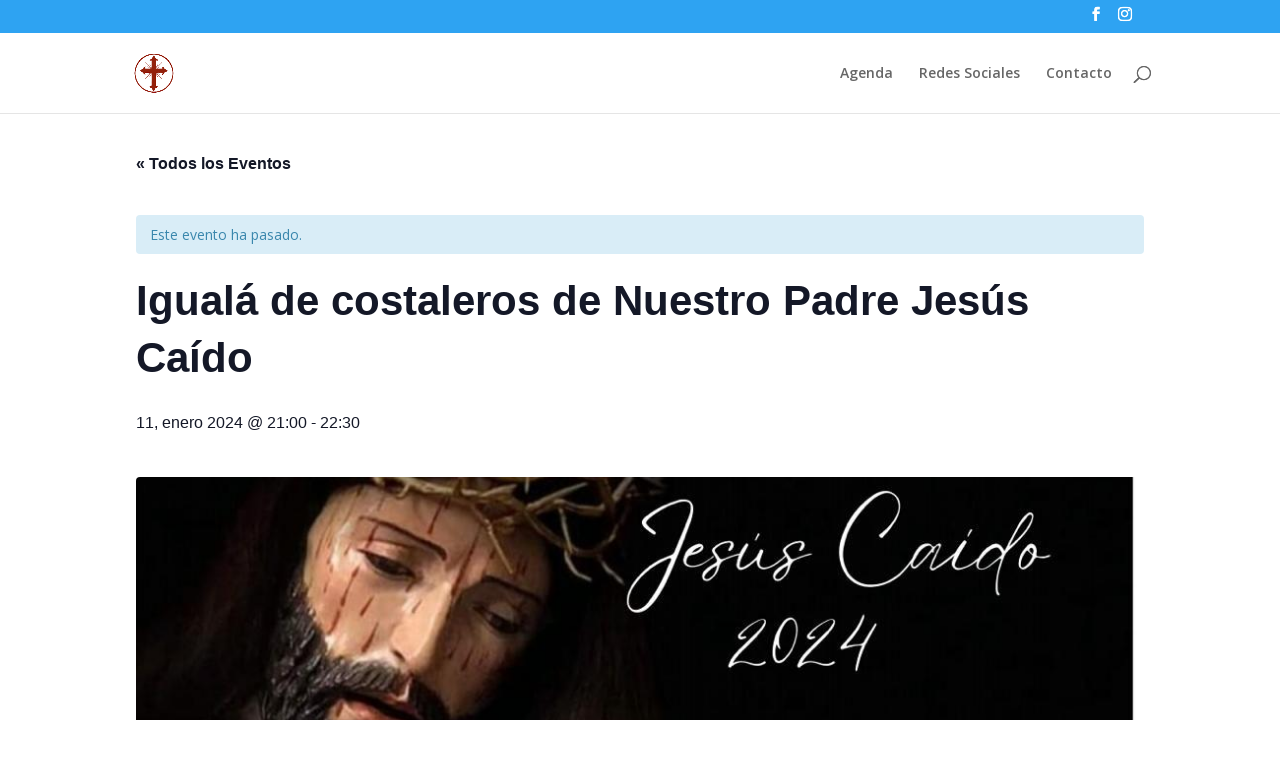

--- FILE ---
content_type: text/css
request_url: https://cordobacapitalcofrade.com/wp-content/et-cache/global/et-divi-customizer-global.min.css?ver=1762503036
body_size: -57
content:
.tribe-events-event-meta a:hover{color:#881536}